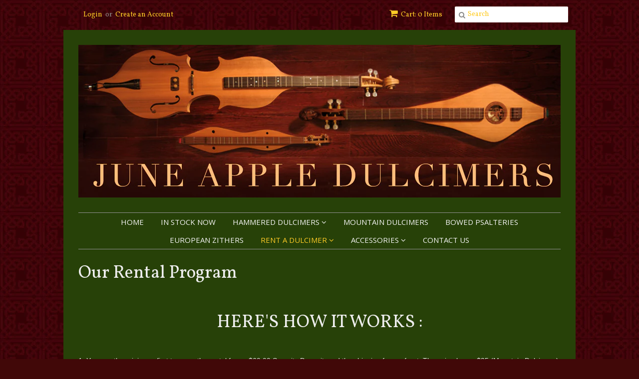

--- FILE ---
content_type: text/javascript
request_url: https://www.juneappledulcimers.com/cdn/shop/t/5/assets/ordergroove.js?v=39871885510737692841640027666
body_size: 13864
content:
(function(modules){var installedModules={};function __webpack_require__2(moduleId){if(installedModules[moduleId])return installedModules[moduleId].exports;var module2=installedModules[moduleId]={i:moduleId,l:!1,exports:{}};return modules[moduleId].call(module2.exports,module2,module2.exports,__webpack_require__2),module2.l=!0,module2.exports}return __webpack_require__2.m=modules,__webpack_require__2.c=installedModules,__webpack_require__2.d=function(exports2,name,getter){__webpack_require__2.o(exports2,name)||Object.defineProperty(exports2,name,{enumerable:!0,get:getter})},__webpack_require__2.r=function(exports2){typeof Symbol!="undefined"&&Symbol.toStringTag&&Object.defineProperty(exports2,Symbol.toStringTag,{value:"Module"}),Object.defineProperty(exports2,"__esModule",{value:!0})},__webpack_require__2.t=function(value,mode){if(mode&1&&(value=__webpack_require__2(value)),mode&8||mode&4&&typeof value=="object"&&value&&value.__esModule)return value;var ns=Object.create(null);if(__webpack_require__2.r(ns),Object.defineProperty(ns,"default",{enumerable:!0,value:value}),mode&2&&typeof value!="string")for(var key in value)__webpack_require__2.d(ns,key,function(key2){return value[key2]}.bind(null,key));return ns},__webpack_require__2.n=function(module2){var getter=module2&&module2.__esModule?function(){return module2.default}:function(){return module2};return __webpack_require__2.d(getter,"a",getter),getter},__webpack_require__2.o=function(object,property){return Object.prototype.hasOwnProperty.call(object,property)},__webpack_require__2.p="",__webpack_require__2(__webpack_require__2.s="./server/lib/theme-partials/js/index.js")})({"./node_modules/dialog-polyfill/dist/dialog-polyfill.esm.js":function(module,__webpack_exports__,__webpack_require__){"use strict";eval("__webpack_require__.r(__webpack_exports__);\n// nb. This is for IE10 and lower _only_.\nvar supportCustomEvent = window.CustomEvent;\nif (!supportCustomEvent || typeof supportCustomEvent === 'object') {\n  supportCustomEvent = function CustomEvent(event, x) {\n    x = x || {};\n    var ev = document.createEvent('CustomEvent');\n    ev.initCustomEvent(event, !!x.bubbles, !!x.cancelable, x.detail || null);\n    return ev;\n  };\n  supportCustomEvent.prototype = window.Event.prototype;\n}\n\n/**\n * @param {Element} el to check for stacking context\n * @return {boolean} whether this el or its parents creates a stacking context\n */\nfunction createsStackingContext(el) {\n  while (el && el !== document.body) {\n    var s = window.getComputedStyle(el);\n    var invalid = function(k, ok) {\n      return !(s[k] === undefined || s[k] === ok);\n    };\n    \n    if (s.opacity < 1 ||\n        invalid('zIndex', 'auto') ||\n        invalid('transform', 'none') ||\n        invalid('mixBlendMode', 'normal') ||\n        invalid('filter', 'none') ||\n        invalid('perspective', 'none') ||\n        s['isolation'] === 'isolate' ||\n        s.position === 'fixed' ||\n        s.webkitOverflowScrolling === 'touch') {\n      return true;\n    }\n    el = el.parentElement;\n  }\n  return false;\n}\n\n/**\n * Finds the nearest <dialog> from the passed element.\n *\n * @param {Element} el to search from\n * @return {HTMLDialogElement} dialog found\n */\nfunction findNearestDialog(el) {\n  while (el) {\n    if (el.localName === 'dialog') {\n      return /** @type {HTMLDialogElement} */ (el);\n    }\n    el = el.parentElement;\n  }\n  return null;\n}\n\n/**\n * Blur the specified element, as long as it's not the HTML body element.\n * This works around an IE9/10 bug - blurring the body causes Windows to\n * blur the whole application.\n *\n * @param {Element} el to blur\n */\nfunction safeBlur(el) {\n  if (el && el.blur && el !== document.body) {\n    el.blur();\n  }\n}\n\n/**\n * @param {!NodeList} nodeList to search\n * @param {Node} node to find\n * @return {boolean} whether node is inside nodeList\n */\nfunction inNodeList(nodeList, node) {\n  for (var i = 0; i < nodeList.length; ++i) {\n    if (nodeList[i] === node) {\n      return true;\n    }\n  }\n  return false;\n}\n\n/**\n * @param {HTMLFormElement} el to check\n * @return {boolean} whether this form has method=\"dialog\"\n */\nfunction isFormMethodDialog(el) {\n  if (!el || !el.hasAttribute('method')) {\n    return false;\n  }\n  return el.getAttribute('method').toLowerCase() === 'dialog';\n}\n\n/**\n * @param {!HTMLDialogElement} dialog to upgrade\n * @constructor\n */\nfunction dialogPolyfillInfo(dialog) {\n  this.dialog_ = dialog;\n  this.replacedStyleTop_ = false;\n  this.openAsModal_ = false;\n\n  // Set a11y role. Browsers that support dialog implicitly know this already.\n  if (!dialog.hasAttribute('role')) {\n    dialog.setAttribute('role', 'dialog');\n  }\n\n  dialog.show = this.show.bind(this);\n  dialog.showModal = this.showModal.bind(this);\n  dialog.close = this.close.bind(this);\n\n  if (!('returnValue' in dialog)) {\n    dialog.returnValue = '';\n  }\n\n  if ('MutationObserver' in window) {\n    var mo = new MutationObserver(this.maybeHideModal.bind(this));\n    mo.observe(dialog, {attributes: true, attributeFilter: ['open']});\n  } else {\n    // IE10 and below support. Note that DOMNodeRemoved etc fire _before_ removal. They also\n    // seem to fire even if the element was removed as part of a parent removal. Use the removed\n    // events to force downgrade (useful if removed/immediately added).\n    var removed = false;\n    var cb = function() {\n      removed ? this.downgradeModal() : this.maybeHideModal();\n      removed = false;\n    }.bind(this);\n    var timeout;\n    var delayModel = function(ev) {\n      if (ev.target !== dialog) { return; }  // not for a child element\n      var cand = 'DOMNodeRemoved';\n      removed |= (ev.type.substr(0, cand.length) === cand);\n      window.clearTimeout(timeout);\n      timeout = window.setTimeout(cb, 0);\n    };\n    ['DOMAttrModified', 'DOMNodeRemoved', 'DOMNodeRemovedFromDocument'].forEach(function(name) {\n      dialog.addEventListener(name, delayModel);\n    });\n  }\n  // Note that the DOM is observed inside DialogManager while any dialog\n  // is being displayed as a modal, to catch modal removal from the DOM.\n\n  Object.defineProperty(dialog, 'open', {\n    set: this.setOpen.bind(this),\n    get: dialog.hasAttribute.bind(dialog, 'open')\n  });\n\n  this.backdrop_ = document.createElement('div');\n  this.backdrop_.className = 'backdrop';\n  this.backdrop_.addEventListener('click', this.backdropClick_.bind(this));\n}\n\ndialogPolyfillInfo.prototype = {\n\n  get dialog() {\n    return this.dialog_;\n  },\n\n  /**\n   * Maybe remove this dialog from the modal top layer. This is called when\n   * a modal dialog may no longer be tenable, e.g., when the dialog is no\n   * longer open or is no longer part of the DOM.\n   */\n  maybeHideModal: function() {\n    if (this.dialog_.hasAttribute('open') && document.body.contains(this.dialog_)) { return; }\n    this.downgradeModal();\n  },\n\n  /**\n   * Remove this dialog from the modal top layer, leaving it as a non-modal.\n   */\n  downgradeModal: function() {\n    if (!this.openAsModal_) { return; }\n    this.openAsModal_ = false;\n    this.dialog_.style.zIndex = '';\n\n    // This won't match the native <dialog> exactly because if the user set top on a centered\n    // polyfill dialog, that top gets thrown away when the dialog is closed. Not sure it's\n    // possible to polyfill this perfectly.\n    if (this.replacedStyleTop_) {\n      this.dialog_.style.top = '';\n      this.replacedStyleTop_ = false;\n    }\n\n    // Clear the backdrop and remove from the manager.\n    this.backdrop_.parentNode && this.backdrop_.parentNode.removeChild(this.backdrop_);\n    dialogPolyfill.dm.removeDialog(this);\n  },\n\n  /**\n   * @param {boolean} value whether to open or close this dialog\n   */\n  setOpen: function(value) {\n    if (value) {\n      this.dialog_.hasAttribute('open') || this.dialog_.setAttribute('open', '');\n    } else {\n      this.dialog_.removeAttribute('open');\n      this.maybeHideModal();  // nb. redundant with MutationObserver\n    }\n  },\n\n  /**\n   * Handles clicks on the fake .backdrop element, redirecting them as if\n   * they were on the dialog itself.\n   *\n   * @param {!Event} e to redirect\n   */\n  backdropClick_: function(e) {\n    if (!this.dialog_.hasAttribute('tabindex')) {\n      // Clicking on the backdrop should move the implicit cursor, even if dialog cannot be\n      // focused. Create a fake thing to focus on. If the backdrop was _before_ the dialog, this\n      // would not be needed - clicks would move the implicit cursor there.\n      var fake = document.createElement('div');\n      this.dialog_.insertBefore(fake, this.dialog_.firstChild);\n      fake.tabIndex = -1;\n      fake.focus();\n      this.dialog_.removeChild(fake);\n    } else {\n      this.dialog_.focus();\n    }\n\n    var redirectedEvent = document.createEvent('MouseEvents');\n    redirectedEvent.initMouseEvent(e.type, e.bubbles, e.cancelable, window,\n        e.detail, e.screenX, e.screenY, e.clientX, e.clientY, e.ctrlKey,\n        e.altKey, e.shiftKey, e.metaKey, e.button, e.relatedTarget);\n    this.dialog_.dispatchEvent(redirectedEvent);\n    e.stopPropagation();\n  },\n\n  /**\n   * Focuses on the first focusable element within the dialog. This will always blur the current\n   * focus, even if nothing within the dialog is found.\n   */\n  focus_: function() {\n    // Find element with `autofocus` attribute, or fall back to the first form/tabindex control.\n    var target = this.dialog_.querySelector('[autofocus]:not([disabled])');\n    if (!target && this.dialog_.tabIndex >= 0) {\n      target = this.dialog_;\n    }\n    if (!target) {\n      // Note that this is 'any focusable area'. This list is probably not exhaustive, but the\n      // alternative involves stepping through and trying to focus everything.\n      var opts = ['button', 'input', 'keygen', 'select', 'textarea'];\n      var query = opts.map(function(el) {\n        return el + ':not([disabled])';\n      });\n      // TODO(samthor): tabindex values that are not numeric are not focusable.\n      query.push('[tabindex]:not([disabled]):not([tabindex=\"\"])');  // tabindex != \"\", not disabled\n      target = this.dialog_.querySelector(query.join(', '));\n    }\n    safeBlur(document.activeElement);\n    target && target.focus();\n  },\n\n  /**\n   * Sets the zIndex for the backdrop and dialog.\n   *\n   * @param {number} dialogZ\n   * @param {number} backdropZ\n   */\n  updateZIndex: function(dialogZ, backdropZ) {\n    if (dialogZ < backdropZ) {\n      throw new Error('dialogZ should never be < backdropZ');\n    }\n    this.dialog_.style.zIndex = dialogZ;\n    this.backdrop_.style.zIndex = backdropZ;\n  },\n\n  /**\n   * Shows the dialog. If the dialog is already open, this does nothing.\n   */\n  show: function() {\n    if (!this.dialog_.open) {\n      this.setOpen(true);\n      this.focus_();\n    }\n  },\n\n  /**\n   * Show this dialog modally.\n   */\n  showModal: function() {\n    if (this.dialog_.hasAttribute('open')) {\n      throw new Error('Failed to execute \\'showModal\\' on dialog: The element is already open, and therefore cannot be opened modally.');\n    }\n    if (!document.body.contains(this.dialog_)) {\n      throw new Error('Failed to execute \\'showModal\\' on dialog: The element is not in a Document.');\n    }\n    if (!dialogPolyfill.dm.pushDialog(this)) {\n      throw new Error('Failed to execute \\'showModal\\' on dialog: There are too many open modal dialogs.');\n    }\n\n    if (createsStackingContext(this.dialog_.parentElement)) {\n      console.warn('A dialog is being shown inside a stacking context. ' +\n          'This may cause it to be unusable. For more information, see this link: ' +\n          'https://github.com/GoogleChrome/dialog-polyfill/#stacking-context');\n    }\n\n    this.setOpen(true);\n    this.openAsModal_ = true;\n\n    // Optionally center vertically, relative to the current viewport.\n    if (dialogPolyfill.needsCentering(this.dialog_)) {\n      dialogPolyfill.reposition(this.dialog_);\n      this.replacedStyleTop_ = true;\n    } else {\n      this.replacedStyleTop_ = false;\n    }\n\n    // Insert backdrop.\n    this.dialog_.parentNode.insertBefore(this.backdrop_, this.dialog_.nextSibling);\n\n    // Focus on whatever inside the dialog.\n    this.focus_();\n  },\n\n  /**\n   * Closes this HTMLDialogElement. This is optional vs clearing the open\n   * attribute, however this fires a 'close' event.\n   *\n   * @param {string=} opt_returnValue to use as the returnValue\n   */\n  close: function(opt_returnValue) {\n    if (!this.dialog_.hasAttribute('open')) {\n      throw new Error('Failed to execute \\'close\\' on dialog: The element does not have an \\'open\\' attribute, and therefore cannot be closed.');\n    }\n    this.setOpen(false);\n\n    // Leave returnValue untouched in case it was set directly on the element\n    if (opt_returnValue !== undefined) {\n      this.dialog_.returnValue = opt_returnValue;\n    }\n\n    // Triggering \"close\" event for any attached listeners on the <dialog>.\n    var closeEvent = new supportCustomEvent('close', {\n      bubbles: false,\n      cancelable: false\n    });\n    this.dialog_.dispatchEvent(closeEvent);\n  }\n\n};\n\nvar dialogPolyfill = {};\n\ndialogPolyfill.reposition = function(element) {\n  var scrollTop = document.body.scrollTop || document.documentElement.scrollTop;\n  var topValue = scrollTop + (window.innerHeight - element.offsetHeight) / 2;\n  element.style.top = Math.max(scrollTop, topValue) + 'px';\n};\n\ndialogPolyfill.isInlinePositionSetByStylesheet = function(element) {\n  for (var i = 0; i < document.styleSheets.length; ++i) {\n    var styleSheet = document.styleSheets[i];\n    var cssRules = null;\n    // Some browsers throw on cssRules.\n    try {\n      cssRules = styleSheet.cssRules;\n    } catch (e) {}\n    if (!cssRules) { continue; }\n    for (var j = 0; j < cssRules.length; ++j) {\n      var rule = cssRules[j];\n      var selectedNodes = null;\n      // Ignore errors on invalid selector texts.\n      try {\n        selectedNodes = document.querySelectorAll(rule.selectorText);\n      } catch(e) {}\n      if (!selectedNodes || !inNodeList(selectedNodes, element)) {\n        continue;\n      }\n      var cssTop = rule.style.getPropertyValue('top');\n      var cssBottom = rule.style.getPropertyValue('bottom');\n      if ((cssTop && cssTop !== 'auto') || (cssBottom && cssBottom !== 'auto')) {\n        return true;\n      }\n    }\n  }\n  return false;\n};\n\ndialogPolyfill.needsCentering = function(dialog) {\n  var computedStyle = window.getComputedStyle(dialog);\n  if (computedStyle.position !== 'absolute') {\n    return false;\n  }\n\n  // We must determine whether the top/bottom specified value is non-auto.  In\n  // WebKit/Blink, checking computedStyle.top == 'auto' is sufficient, but\n  // Firefox returns the used value. So we do this crazy thing instead: check\n  // the inline style and then go through CSS rules.\n  if ((dialog.style.top !== 'auto' && dialog.style.top !== '') ||\n      (dialog.style.bottom !== 'auto' && dialog.style.bottom !== '')) {\n    return false;\n  }\n  return !dialogPolyfill.isInlinePositionSetByStylesheet(dialog);\n};\n\n/**\n * @param {!Element} element to force upgrade\n */\ndialogPolyfill.forceRegisterDialog = function(element) {\n  if (window.HTMLDialogElement || element.showModal) {\n    console.warn('This browser already supports <dialog>, the polyfill ' +\n        'may not work correctly', element);\n  }\n  if (element.localName !== 'dialog') {\n    throw new Error('Failed to register dialog: The element is not a dialog.');\n  }\n  new dialogPolyfillInfo(/** @type {!HTMLDialogElement} */ (element));\n};\n\n/**\n * @param {!Element} element to upgrade, if necessary\n */\ndialogPolyfill.registerDialog = function(element) {\n  if (!element.showModal) {\n    dialogPolyfill.forceRegisterDialog(element);\n  }\n};\n\n/**\n * @constructor\n */\ndialogPolyfill.DialogManager = function() {\n  /** @type {!Array<!dialogPolyfillInfo>} */\n  this.pendingDialogStack = [];\n\n  var checkDOM = this.checkDOM_.bind(this);\n\n  // The overlay is used to simulate how a modal dialog blocks the document.\n  // The blocking dialog is positioned on top of the overlay, and the rest of\n  // the dialogs on the pending dialog stack are positioned below it. In the\n  // actual implementation, the modal dialog stacking is controlled by the\n  // top layer, where z-index has no effect.\n  this.overlay = document.createElement('div');\n  this.overlay.className = '_dialog_overlay';\n  this.overlay.addEventListener('click', function(e) {\n    this.forwardTab_ = undefined;\n    e.stopPropagation();\n    checkDOM([]);  // sanity-check DOM\n  }.bind(this));\n\n  this.handleKey_ = this.handleKey_.bind(this);\n  this.handleFocus_ = this.handleFocus_.bind(this);\n\n  this.zIndexLow_ = 100000;\n  this.zIndexHigh_ = 100000 + 150;\n\n  this.forwardTab_ = undefined;\n\n  if ('MutationObserver' in window) {\n    this.mo_ = new MutationObserver(function(records) {\n      var removed = [];\n      records.forEach(function(rec) {\n        for (var i = 0, c; c = rec.removedNodes[i]; ++i) {\n          if (!(c instanceof Element)) {\n            continue;\n          } else if (c.localName === 'dialog') {\n            removed.push(c);\n          }\n          removed = removed.concat(c.querySelectorAll('dialog'));\n        }\n      });\n      removed.length && checkDOM(removed);\n    });\n  }\n};\n\n/**\n * Called on the first modal dialog being shown. Adds the overlay and related\n * handlers.\n */\ndialogPolyfill.DialogManager.prototype.blockDocument = function() {\n  document.documentElement.addEventListener('focus', this.handleFocus_, true);\n  document.addEventListener('keydown', this.handleKey_);\n  this.mo_ && this.mo_.observe(document, {childList: true, subtree: true});\n};\n\n/**\n * Called on the first modal dialog being removed, i.e., when no more modal\n * dialogs are visible.\n */\ndialogPolyfill.DialogManager.prototype.unblockDocument = function() {\n  document.documentElement.removeEventListener('focus', this.handleFocus_, true);\n  document.removeEventListener('keydown', this.handleKey_);\n  this.mo_ && this.mo_.disconnect();\n};\n\n/**\n * Updates the stacking of all known dialogs.\n */\ndialogPolyfill.DialogManager.prototype.updateStacking = function() {\n  var zIndex = this.zIndexHigh_;\n\n  for (var i = 0, dpi; dpi = this.pendingDialogStack[i]; ++i) {\n    dpi.updateZIndex(--zIndex, --zIndex);\n    if (i === 0) {\n      this.overlay.style.zIndex = --zIndex;\n    }\n  }\n\n  // Make the overlay a sibling of the dialog itself.\n  var last = this.pendingDialogStack[0];\n  if (last) {\n    var p = last.dialog.parentNode || document.body;\n    p.appendChild(this.overlay);\n  } else if (this.overlay.parentNode) {\n    this.overlay.parentNode.removeChild(this.overlay);\n  }\n};\n\n/**\n * @param {Element} candidate to check if contained or is the top-most modal dialog\n * @return {boolean} whether candidate is contained in top dialog\n */\ndialogPolyfill.DialogManager.prototype.containedByTopDialog_ = function(candidate) {\n  while (candidate = findNearestDialog(candidate)) {\n    for (var i = 0, dpi; dpi = this.pendingDialogStack[i]; ++i) {\n      if (dpi.dialog === candidate) {\n        return i === 0;  // only valid if top-most\n      }\n    }\n    candidate = candidate.parentElement;\n  }\n  return false;\n};\n\ndialogPolyfill.DialogManager.prototype.handleFocus_ = function(event) {\n  if (this.containedByTopDialog_(event.target)) { return; }\n\n  if (document.activeElement === document.documentElement) { return; }\n\n  event.preventDefault();\n  event.stopPropagation();\n  safeBlur(/** @type {Element} */ (event.target));\n\n  if (this.forwardTab_ === undefined) { return; }  // move focus only from a tab key\n\n  var dpi = this.pendingDialogStack[0];\n  var dialog = dpi.dialog;\n  var position = dialog.compareDocumentPosition(event.target);\n  if (position & Node.DOCUMENT_POSITION_PRECEDING) {\n    if (this.forwardTab_) {\n      // forward\n      dpi.focus_();\n    } else if (event.target !== document.documentElement) {\n      // backwards if we're not already focused on <html>\n      document.documentElement.focus();\n    }\n  }\n\n  return false;\n};\n\ndialogPolyfill.DialogManager.prototype.handleKey_ = function(event) {\n  this.forwardTab_ = undefined;\n  if (event.keyCode === 27) {\n    event.preventDefault();\n    event.stopPropagation();\n    var cancelEvent = new supportCustomEvent('cancel', {\n      bubbles: false,\n      cancelable: true\n    });\n    var dpi = this.pendingDialogStack[0];\n    if (dpi && dpi.dialog.dispatchEvent(cancelEvent)) {\n      dpi.dialog.close();\n    }\n  } else if (event.keyCode === 9) {\n    this.forwardTab_ = !event.shiftKey;\n  }\n};\n\n/**\n * Finds and downgrades any known modal dialogs that are no longer displayed. Dialogs that are\n * removed and immediately readded don't stay modal, they become normal.\n *\n * @param {!Array<!HTMLDialogElement>} removed that have definitely been removed\n */\ndialogPolyfill.DialogManager.prototype.checkDOM_ = function(removed) {\n  // This operates on a clone because it may cause it to change. Each change also calls\n  // updateStacking, which only actually needs to happen once. But who removes many modal dialogs\n  // at a time?!\n  var clone = this.pendingDialogStack.slice();\n  clone.forEach(function(dpi) {\n    if (removed.indexOf(dpi.dialog) !== -1) {\n      dpi.downgradeModal();\n    } else {\n      dpi.maybeHideModal();\n    }\n  });\n};\n\n/**\n * @param {!dialogPolyfillInfo} dpi\n * @return {boolean} whether the dialog was allowed\n */\ndialogPolyfill.DialogManager.prototype.pushDialog = function(dpi) {\n  var allowed = (this.zIndexHigh_ - this.zIndexLow_) / 2 - 1;\n  if (this.pendingDialogStack.length >= allowed) {\n    return false;\n  }\n  if (this.pendingDialogStack.unshift(dpi) === 1) {\n    this.blockDocument();\n  }\n  this.updateStacking();\n  return true;\n};\n\n/**\n * @param {!dialogPolyfillInfo} dpi\n */\ndialogPolyfill.DialogManager.prototype.removeDialog = function(dpi) {\n  var index = this.pendingDialogStack.indexOf(dpi);\n  if (index === -1) { return; }\n\n  this.pendingDialogStack.splice(index, 1);\n  if (this.pendingDialogStack.length === 0) {\n    this.unblockDocument();\n  }\n  this.updateStacking();\n};\n\ndialogPolyfill.dm = new dialogPolyfill.DialogManager();\ndialogPolyfill.formSubmitter = null;\ndialogPolyfill.useValue = null;\n\n/**\n * Installs global handlers, such as click listers and native method overrides. These are needed\n * even if a no dialog is registered, as they deal with <form method=\"dialog\">.\n */\nif (window.HTMLDialogElement === undefined) {\n\n  /**\n   * If HTMLFormElement translates method=\"DIALOG\" into 'get', then replace the descriptor with\n   * one that returns the correct value.\n   */\n  var testForm = document.createElement('form');\n  testForm.setAttribute('method', 'dialog');\n  if (testForm.method !== 'dialog') {\n    var methodDescriptor = Object.getOwnPropertyDescriptor(HTMLFormElement.prototype, 'method');\n    if (methodDescriptor) {\n      // nb. Some older iOS and older PhantomJS fail to return the descriptor. Don't do anything\n      // and don't bother to update the element.\n      var realGet = methodDescriptor.get;\n      methodDescriptor.get = function() {\n        if (isFormMethodDialog(this)) {\n          return 'dialog';\n        }\n        return realGet.call(this);\n      };\n      var realSet = methodDescriptor.set;\n      methodDescriptor.set = function(v) {\n        if (typeof v === 'string' && v.toLowerCase() === 'dialog') {\n          return this.setAttribute('method', v);\n        }\n        return realSet.call(this, v);\n      };\n      Object.defineProperty(HTMLFormElement.prototype, 'method', methodDescriptor);\n    }\n  }\n\n  /**\n   * Global 'click' handler, to capture the <input type=\"submit\"> or <button> element which has\n   * submitted a <form method=\"dialog\">. Needed as Safari and others don't report this inside\n   * document.activeElement.\n   */\n  document.addEventListener('click', function(ev) {\n    dialogPolyfill.formSubmitter = null;\n    dialogPolyfill.useValue = null;\n    if (ev.defaultPrevented) { return; }  // e.g. a submit which prevents default submission\n\n    var target = /** @type {Element} */ (ev.target);\n    if (!target || !isFormMethodDialog(target.form)) { return; }\n\n    var valid = (target.type === 'submit' && ['button', 'input'].indexOf(target.localName) > -1);\n    if (!valid) {\n      if (!(target.localName === 'input' && target.type === 'image')) { return; }\n      // this is a <input type=\"image\">, which can submit forms\n      dialogPolyfill.useValue = ev.offsetX + ',' + ev.offsetY;\n    }\n\n    var dialog = findNearestDialog(target);\n    if (!dialog) { return; }\n\n    dialogPolyfill.formSubmitter = target;\n\n  }, false);\n\n  /**\n   * Replace the native HTMLFormElement.submit() method, as it won't fire the\n   * submit event and give us a chance to respond.\n   */\n  var nativeFormSubmit = HTMLFormElement.prototype.submit;\n  var replacementFormSubmit = function () {\n    if (!isFormMethodDialog(this)) {\n      return nativeFormSubmit.call(this);\n    }\n    var dialog = findNearestDialog(this);\n    dialog && dialog.close();\n  };\n  HTMLFormElement.prototype.submit = replacementFormSubmit;\n\n  /**\n   * Global form 'dialog' method handler. Closes a dialog correctly on submit\n   * and possibly sets its return value.\n   */\n  document.addEventListener('submit', function(ev) {\n    var form = /** @type {HTMLFormElement} */ (ev.target);\n    if (!isFormMethodDialog(form)) { return; }\n    ev.preventDefault();\n\n    var dialog = findNearestDialog(form);\n    if (!dialog) { return; }\n\n    // Forms can only be submitted via .submit() or a click (?), but anyway: sanity-check that\n    // the submitter is correct before using its value as .returnValue.\n    var s = dialogPolyfill.formSubmitter;\n    if (s && s.form === form) {\n      dialog.close(dialogPolyfill.useValue || s.value);\n    } else {\n      dialog.close();\n    }\n    dialogPolyfill.formSubmitter = null;\n\n  }, true);\n}\n\n/* harmony default export */ __webpack_exports__[\"default\"] = (dialogPolyfill);\n\n\n//# sourceURL=webpack:///./node_modules/dialog-polyfill/dist/dialog-polyfill.esm.js?")},"./node_modules/process/browser.js":function(module,exports){eval("// shim for using process in browser\nvar process = module.exports = {};\n\n// cached from whatever global is present so that test runners that stub it\n// don't break things.  But we need to wrap it in a try catch in case it is\n// wrapped in strict mode code which doesn't define any globals.  It's inside a\n// function because try/catches deoptimize in certain engines.\n\nvar cachedSetTimeout;\nvar cachedClearTimeout;\n\nfunction defaultSetTimout() {\n    throw new Error('setTimeout has not been defined');\n}\nfunction defaultClearTimeout () {\n    throw new Error('clearTimeout has not been defined');\n}\n(function () {\n    try {\n        if (typeof setTimeout === 'function') {\n            cachedSetTimeout = setTimeout;\n        } else {\n            cachedSetTimeout = defaultSetTimout;\n        }\n    } catch (e) {\n        cachedSetTimeout = defaultSetTimout;\n    }\n    try {\n        if (typeof clearTimeout === 'function') {\n            cachedClearTimeout = clearTimeout;\n        } else {\n            cachedClearTimeout = defaultClearTimeout;\n        }\n    } catch (e) {\n        cachedClearTimeout = defaultClearTimeout;\n    }\n} ())\nfunction runTimeout(fun) {\n    if (cachedSetTimeout === setTimeout) {\n        //normal enviroments in sane situations\n        return setTimeout(fun, 0);\n    }\n    // if setTimeout wasn't available but was latter defined\n    if ((cachedSetTimeout === defaultSetTimout || !cachedSetTimeout) && setTimeout) {\n        cachedSetTimeout = setTimeout;\n        return setTimeout(fun, 0);\n    }\n    try {\n        // when when somebody has screwed with setTimeout but no I.E. maddness\n        return cachedSetTimeout(fun, 0);\n    } catch(e){\n        try {\n            // When we are in I.E. but the script has been evaled so I.E. doesn't trust the global object when called normally\n            return cachedSetTimeout.call(null, fun, 0);\n        } catch(e){\n            // same as above but when it's a version of I.E. that must have the global object for 'this', hopfully our context correct otherwise it will throw a global error\n            return cachedSetTimeout.call(this, fun, 0);\n        }\n    }\n\n\n}\nfunction runClearTimeout(marker) {\n    if (cachedClearTimeout === clearTimeout) {\n        //normal enviroments in sane situations\n        return clearTimeout(marker);\n    }\n    // if clearTimeout wasn't available but was latter defined\n    if ((cachedClearTimeout === defaultClearTimeout || !cachedClearTimeout) && clearTimeout) {\n        cachedClearTimeout = clearTimeout;\n        return clearTimeout(marker);\n    }\n    try {\n        // when when somebody has screwed with setTimeout but no I.E. maddness\n        return cachedClearTimeout(marker);\n    } catch (e){\n        try {\n            // When we are in I.E. but the script has been evaled so I.E. doesn't  trust the global object when called normally\n            return cachedClearTimeout.call(null, marker);\n        } catch (e){\n            // same as above but when it's a version of I.E. that must have the global object for 'this', hopfully our context correct otherwise it will throw a global error.\n            // Some versions of I.E. have different rules for clearTimeout vs setTimeout\n            return cachedClearTimeout.call(this, marker);\n        }\n    }\n\n\n\n}\nvar queue = [];\nvar draining = false;\nvar currentQueue;\nvar queueIndex = -1;\n\nfunction cleanUpNextTick() {\n    if (!draining || !currentQueue) {\n        return;\n    }\n    draining = false;\n    if (currentQueue.length) {\n        queue = currentQueue.concat(queue);\n    } else {\n        queueIndex = -1;\n    }\n    if (queue.length) {\n        drainQueue();\n    }\n}\n\nfunction drainQueue() {\n    if (draining) {\n        return;\n    }\n    var timeout = runTimeout(cleanUpNextTick);\n    draining = true;\n\n    var len = queue.length;\n    while(len) {\n        currentQueue = queue;\n        queue = [];\n        while (++queueIndex < len) {\n            if (currentQueue) {\n                currentQueue[queueIndex].run();\n            }\n        }\n        queueIndex = -1;\n        len = queue.length;\n    }\n    currentQueue = null;\n    draining = false;\n    runClearTimeout(timeout);\n}\n\nprocess.nextTick = function (fun) {\n    var args = new Array(arguments.length - 1);\n    if (arguments.length > 1) {\n        for (var i = 1; i < arguments.length; i++) {\n            args[i - 1] = arguments[i];\n        }\n    }\n    queue.push(new Item(fun, args));\n    if (queue.length === 1 && !draining) {\n        runTimeout(drainQueue);\n    }\n};\n\n// v8 likes predictible objects\nfunction Item(fun, array) {\n    this.fun = fun;\n    this.array = array;\n}\nItem.prototype.run = function () {\n    this.fun.apply(null, this.array);\n};\nprocess.title = 'browser';\nprocess.browser = true;\nprocess.env = {};\nprocess.argv = [];\nprocess.version = ''; // empty string to avoid regexp issues\nprocess.versions = {};\n\nfunction noop() {}\n\nprocess.on = noop;\nprocess.addListener = noop;\nprocess.once = noop;\nprocess.off = noop;\nprocess.removeListener = noop;\nprocess.removeAllListeners = noop;\nprocess.emit = noop;\nprocess.prependListener = noop;\nprocess.prependOnceListener = noop;\n\nprocess.listeners = function (name) { return [] }\n\nprocess.binding = function (name) {\n    throw new Error('process.binding is not supported');\n};\n\nprocess.cwd = function () { return '/' };\nprocess.chdir = function (dir) {\n    throw new Error('process.chdir is not supported');\n};\nprocess.umask = function() { return 0; };\n\n\n//# sourceURL=webpack:///./node_modules/process/browser.js?")},"./server/lib/theme-partials/js/helpers/cartUpdates.js":function(module,__webpack_exports__,__webpack_require__){"use strict";eval('__webpack_require__.r(__webpack_exports__);\n/* harmony export (binding) */ __webpack_require__.d(__webpack_exports__, "default", function() { return handleCartUpdates; });\n/* harmony export (binding) */ __webpack_require__.d(__webpack_exports__, "getCartContent", function() { return getCartContent; });\n/* harmony export (binding) */ __webpack_require__.d(__webpack_exports__, "cartApi", function() { return cartApi; });\n/* harmony import */ var _utils_logging__WEBPACK_IMPORTED_MODULE_0__ = __webpack_require__(/*! ../../../../../utils/logging */ "./utils/logging.js");\n\nconst apiUrl = "/cart.json";\nfunction handleCartUpdates() {\n  window.addEventListener("load", () => {\n    const cartForms = document.querySelectorAll(\'form[action="/cart"]\');\n\n    if (!cartForms.length) {\n      // No cart forms so we don\'t need a cart observer\n      return;\n    }\n\n    cartForms.forEach(cartForm => {\n      const cartFormWrapper = cartForm.parentNode; // Start observing the cart form for mutations\n\n      const mutationObserver = new MutationObserver(handleCartChange);\n      mutationObserver.observe(cartFormWrapper, {\n        childList: true\n      });\n    });\n  });\n  setupCartUpdate();\n  return;\n}\n\nconst isCartUrl = url => {\n  const urlChunks = url.split("/");\n  let hasCartChunk = false;\n  urlChunks.forEach(chunk => {\n    if (chunk === "cart") {\n      hasCartChunk = true;\n    }\n  });\n  return hasCartChunk;\n};\n\nconst setupCartUpdate = () => {\n  window.OG.addOptinChangedCallback(async offer => {\n    const reloadCart = isCartUrl(window.location.pathname);\n    const offerElement = document.querySelector(`og-offer[product="${offer.productId}"]`);\n    const lineNumber = offerElement && offerElement.getAttribute("data-line-id");\n    const lineQuantity = offerElement && offerElement.getAttribute("data-line-qty");\n\n    if (!lineNumber) {\n      return;\n    } // Let\'s get the current cart in order to prevent overriding line item properties\n\n\n    const currentLineProperties = await getCurrentLineProperties(lineNumber);\n    cartApi({\n      url: "/cart/change.js",\n      method: "POST",\n      body: {\n        id: lineNumber,\n        quantity: lineQuantity,\n        properties: { ...currentLineProperties,\n          og_subscription: `${offer.optedIn}`\n        }\n      },\n      reload: reloadCart\n    });\n  });\n};\n\nfunction handleCartChange(mutationsList, observer) {\n  const cartNodeName = "FORM";\n  const cartAction = "/cart";\n  const mutationsLength = mutationsList.length;\n  let x = 0;\n\n  for (x, mutationsLength; x < mutationsLength; x++) {\n    if (mutationsList[x].type === "childList") {\n      const addedNode = mutationsList[x].addedNodes[0];\n      const removedNode = mutationsList[x].removedNodes[0];\n\n      if (addedNode.nodeName == cartNodeName && addedNode.action.endsWith(cartAction) && removedNode.nodeName == cartNodeName && removedNode.action.endsWith(cartAction)) {\n        // cart updated, let\'s update og_settings\n        cartApi({\n          reload: false\n        });\n      }\n    }\n  }\n}\n\nconst updateOGSettings = ({\n  cartJson,\n  reload = true\n}) => {\n  if (cartJson.items) {\n    const products = cartJson.items.map(item => {\n      const unit_price = item.final_price / 100;\n      const total_price = item.final_line_price / 100;\n      return {\n        id: item.id,\n        quantity: item.quantity,\n        unit_price,\n        total_price\n      };\n    });\n    window.order_line_items = products.map(product => `${product.id}`);\n\n    if (reload) {\n      document.location.reload();\n    }\n  }\n}; // Helper function to retrieve the current line item properties for a particular line number\n\n\nconst getCurrentLineProperties = async lineNumber => {\n  const cartBody = await getCartContent();\n  if (!cartBody || !lineNumber) return {}; // make a quick exit. \uD83C\uDFC3\u200D\u2642\uFE0F\uD83D\uDCA8\n\n  const lineItem = cartBody.items.length && cartBody.items.find(item => item.key == lineNumber);\n  return lineItem && lineItem.properties || {};\n}; // Helper function to return the cart contents\n\n\nconst getCartContent = async () => {\n  try {\n    const cartResponse = await fetch(apiUrl);\n\n    if (cartResponse.status !== 200) {\n      throw new Error(`Failed to get request, Shopify returned ${cartResponse.status} ${cartResponse.statusText}`);\n    }\n\n    return cartResponse.json();\n  } catch (err) {\n    /* uh oh, we have error. */\n    Object(_utils_logging__WEBPACK_IMPORTED_MODULE_0__["default"])({\n      domain: "unknown",\n      logPrefix: "cartApi",\n      error: err\n    });\n    return;\n  }\n};\nconst cartApi = ({\n  url,\n  method,\n  body,\n  reload = true\n}) => {\n  fetch(url || apiUrl, {\n    credentials: "same-origin",\n    headers: {\n      "Content-Type": "application/json",\n      "X-Requested-With": "xmlhttprequest"\n      /* XMLHttpRequest is ok too, it\'s case insensitive */\n\n    },\n    method: method || "GET",\n    body: body ? JSON.stringify(body) : null\n  }).then(response => {\n    return response.json();\n  }).then(cartJson => {\n    updateOGSettings({\n      cartJson,\n      reload\n    });\n  }).catch(err => {\n    /* uh oh, we have error. */\n    Object(_utils_logging__WEBPACK_IMPORTED_MODULE_0__["default"])({\n      domain: "unknown",\n      logPrefix: "cartApi",\n      error: err\n    });\n    return;\n  });\n};\n\n//# sourceURL=webpack:///./server/lib/theme-partials/js/helpers/cartUpdates.js?')},"./server/lib/theme-partials/js/helpers/cookies.js":function(module,__webpack_exports__,__webpack_require__){"use strict";eval('__webpack_require__.r(__webpack_exports__);\n/* harmony export (binding) */ __webpack_require__.d(__webpack_exports__, "getCookieValue", function() { return getCookieValue; });\n/* harmony export (binding) */ __webpack_require__.d(__webpack_exports__, "clearCookie", function() { return clearCookie; });\n/* harmony export (binding) */ __webpack_require__.d(__webpack_exports__, "makeOGAuthRequest", function() { return makeOGAuthRequest; });\n/* harmony export (binding) */ __webpack_require__.d(__webpack_exports__, "setOGAuthCookieSafe", function() { return setOGAuthCookieSafe; });\n/* harmony export (binding) */ __webpack_require__.d(__webpack_exports__, "setOGAuthCookieUnSafe", function() { return setOGAuthCookieUnSafe; });\n/*\n  Helper function to get the value of a cookie by id\n*/\nconst getCookieValue = cookieId => {\n  const cookie = document.cookie.match(`(^|;) ?${cookieId}=([^;]*)(;|$)`);\n  return cookie ? cookie[2] : null;\n};\n/*\n  Helper function to clear a cookie by id.\n  Setting a past date on a cookie makes it invalid\n*/\n\nconst clearCookie = cookieId => {\n  // clear existing OG auth cookie\n  document.cookie = `${cookieId}=; expires=Thu, 01 Jan 1970 00:00:01 GMT;`;\n};\nconst makeOGAuthRequest = async customer => {\n  let auth = {};\n\n  try {\n    const response = await fetch(`/apps/subscriptions/auth/?customer=${customer.id}&customer_signature=${customer.signature}&customer_timestamp=${customer.timestamp}`, {\n      credentials: "same-origin",\n      headers: {\n        "Content-Type": "application/json",\n        "X-Requested-With": "xmlhttprequest"\n        /* XMLHttpRequest is ok too, it\'s case insensitive */\n\n      },\n      method: "GET"\n    });\n    const data = await response.text();\n    const anchorPrefix = "og_auth_";\n    const beginAnchor = `${anchorPrefix}begin`;\n    const endAnchor = `${anchorPrefix}end`;\n    const beginningIndex = data.lastIndexOf(beginAnchor);\n\n    if (beginningIndex < 0) {\n      throw "Invalid response from OG auth endpoint";\n    }\n\n    auth = JSON.parse(data.substring(beginningIndex + beginAnchor.length, data.lastIndexOf(endAnchor)));\n  } catch (err) {\n    console.error(err);\n  }\n\n  return auth;\n};\nconst setOGAuthCookieSafe = async customer => {\n  const ogAuthCookie = getCookieValue("og_auth"); // The cookie hasn\'t expired yet so we don\'t need to refresh the auth\n\n  if (ogAuthCookie) {\n    return;\n  }\n\n  const {\n    customerId,\n    timestamp,\n    signature\n  } = await makeOGAuthRequest(customer);\n\n  if (!customerId) {\n    return;\n  } // set expiration to now + 2hrs\n\n\n  const ogToday = new Date();\n  const binarySignature = btoa(signature);\n  ogToday.setTime(ogToday.getTime() + 2 * 60 * 60 * 1000);\n  document.cookie = `og_auth=${customerId}|${timestamp}|${binarySignature};expires=${ogToday.toUTCString()};secure;path=/`;\n};\nconst setOGAuthCookieUnSafe = customer => {\n  const signature = customer.signature;\n  const ogToday = new Date();\n  const binarySignature = btoa(signature); // set expiration to now + 2hrs\n\n  ogToday.setTime(ogToday.getTime() + 2 * 60 * 60 * 1000);\n  document.cookie = `og_auth=${customer.id}|${customer.timestamp}|${binarySignature};expires=${ogToday.toUTCString()};secure;path=/`;\n};\n\n//# sourceURL=webpack:///./server/lib/theme-partials/js/helpers/cookies.js?')},"./server/lib/theme-partials/js/helpers/guestCheckout.js":function(module,__webpack_exports__,__webpack_require__){"use strict";eval('__webpack_require__.r(__webpack_exports__);\n/* harmony import */ var dialog_polyfill__WEBPACK_IMPORTED_MODULE_0__ = __webpack_require__(/*! dialog-polyfill */ "./node_modules/dialog-polyfill/dist/dialog-polyfill.esm.js");\n/* harmony import */ var _storage__WEBPACK_IMPORTED_MODULE_1__ = __webpack_require__(/*! ./storage */ "./server/lib/theme-partials/js/helpers/storage.js");\n\n\n\nconst subscriptionCheckoutModal = (event, customer) => {\n  if (customer || !Object(_storage__WEBPACK_IMPORTED_MODULE_1__["getAutoshipValue"])()) {\n    // Only show for guests with 1 or more subscriptions in cart\n    return true;\n  }\n\n  event.preventDefault(); // this is a subscription order. block guest checkout\n\n  const checkoutModal = document.getElementById("ordergrooveCheckoutModal");\n\n  if (checkoutModal) {\n    const cartDrawer = document.getElementById("sidebar-cart");\n    cartDrawer && cartDrawer.removeAttribute("tabIndex");\n    dialog_polyfill__WEBPACK_IMPORTED_MODULE_0__["default"].registerDialog(checkoutModal);\n    checkoutModal.showModal();\n    return false;\n  }\n};\n\nconst blockGuestCheckout = ({\n  customer\n}) => {\n  document.querySelector("body").addEventListener("submit", event => {\n    const formAction = event.target.getAttribute("action");\n\n    if (formAction && formAction === "/cart") {\n      subscriptionCheckoutModal(event, customer);\n    }\n  });\n  document.querySelector("body").addEventListener("click", event => {\n    if (event.target.classList.contains("shopify-payment-button__button")) {\n      subscriptionCheckoutModal(event, customer);\n    }\n  });\n};\n\n/* harmony default export */ __webpack_exports__["default"] = (blockGuestCheckout);\n\n//# sourceURL=webpack:///./server/lib/theme-partials/js/helpers/guestCheckout.js?')},"./server/lib/theme-partials/js/helpers/injectLineItemAttributes.js":function(module,__webpack_exports__,__webpack_require__){"use strict";eval('__webpack_require__.r(__webpack_exports__);\n/* harmony import */ var _storage__WEBPACK_IMPORTED_MODULE_0__ = __webpack_require__(/*! ./storage */ "./server/lib/theme-partials/js/helpers/storage.js");\n/* harmony import */ var _ordergroove__WEBPACK_IMPORTED_MODULE_1__ = __webpack_require__(/*! ./ordergroove */ "./server/lib/theme-partials/js/helpers/ordergroove.js");\n\n\nconst addToCartFormAction = "/cart/add";\n\nconst injectLineItemAttributes = () => {\n  window.addEventListener("load", () => updateProductForms());\n  setInterval(() => {\n    updateProductForms();\n  }, 1500);\n};\n\nconst getProductOptin = ({\n  form\n}) => {\n  const ogOffer = form.querySelector("og-offer");\n\n  if (!ogOffer) {\n    return null;\n  }\n\n  const subscribed = ogOffer.getAttribute("subscribed");\n\n  if (subscribed !== null) {\n    return ogOffer.getAttribute("frequency");\n  }\n\n  return null;\n};\n\nconst updateProductForms = () => {\n  togglePaymentButton();\n  const attributeName = "data-og-check"; // to skip forms in future for faster processing\n\n  const allProductForms = document.querySelectorAll(`form[action$="${addToCartFormAction}"]:not([${attributeName}])`);\n  allProductForms.forEach(form => {\n    form.setAttribute(attributeName, true);\n    handleVariantChangeOnForm(form);\n    updateHiddenInputOnForm(form);\n  });\n};\n\nconst handleVariantChangeOnForm = form => {\n  const ogOffer = form.querySelector("og-offer");\n\n  if (ogOffer) {\n    // Listen to variant changes in the form to update variant id in offer\n    form.addEventListener("change", () => {\n      ogOffer.setAttribute("product", form.id.value);\n    }); // Listen to variant id changes in offer to update og_subscription on form\n\n    const mutationObserver = new MutationObserver(function (mutations) {\n      mutations.forEach(function (mutation) {\n        if (mutation.type === "attributes" && (mutation.attributeName === "subscribed" || mutation.attributeName === "frequency")) {\n          updateHiddenInputOnForm(form);\n        }\n      });\n    });\n    mutationObserver.observe(ogOffer, {\n      attributes: true\n    });\n  }\n};\n\nconst updateHiddenInputOnForm = form => {\n  const hasSubscription = getProductOptin({\n    form\n  }) !== null;\n  const existingLineItemInput = form.querySelector(`input[name="properties[${_ordergroove__WEBPACK_IMPORTED_MODULE_1__["lineItemKey"]}]"]`);\n\n  if (existingLineItemInput) {\n    existingLineItemInput.value = hasSubscription;\n  } else {\n    injectHiddenInput({\n      form,\n      name: `properties[${_ordergroove__WEBPACK_IMPORTED_MODULE_1__["lineItemKey"]}]`,\n      value: hasSubscription\n    });\n  }\n};\n\nconst injectHiddenInput = ({\n  form,\n  name,\n  value\n}) => {\n  const input = document.createElement("input");\n  input.type = "hidden";\n  input.name = name;\n  input.value = `${value}`;\n  form.appendChild(input);\n};\n\nconst togglePaymentButton = () => {\n  const autoShipValue = Object(_storage__WEBPACK_IMPORTED_MODULE_0__["getAutoshipValue"])();\n  const paymentButton = document.querySelector(".shopify-payment-button");\n\n  if (autoShipValue && paymentButton) {\n    paymentButton.style.display = "none";\n  } else if (!autoShipValue && paymentButton) {\n    paymentButton.style.display = "block";\n  }\n};\n\n/* harmony default export */ __webpack_exports__["default"] = (injectLineItemAttributes);\n\n//# sourceURL=webpack:///./server/lib/theme-partials/js/helpers/injectLineItemAttributes.js?')},"./server/lib/theme-partials/js/helpers/injectSellingPlanId.js":function(module,__webpack_exports__,__webpack_require__){"use strict";eval('__webpack_require__.r(__webpack_exports__);\nconst addToCartFormAction = "/cart/add";\n\nconst injectSellingPlanId = () => {\n  window.addEventListener("load", () => updateProductForms());\n  setInterval(() => {\n    updateProductForms();\n  }, 1500);\n};\n\nconst getSellingPlanID = ({\n  form\n}) => {\n  const ogOffer = form.querySelector("og-offer");\n\n  if (!ogOffer) {\n    return null;\n  }\n\n  const subscribed = ogOffer.getAttribute("subscribed");\n\n  if (subscribed === null) {\n    return null;\n  }\n\n  const variantId = ogOffer.getAttribute("product");\n  const frequency = ogOffer.getAttribute("frequency");\n  const sellingPlanMapElement = form.querySelector(`#og-selling-plan-map-${variantId}-${frequency}`);\n\n  if (sellingPlanMapElement) {\n    return sellingPlanMapElement.getAttribute("selling-plan-id");\n  }\n\n  return null;\n};\n\nconst updateProductForms = () => {\n  const attributeName = "data-og-check"; // to skip forms in future for faster processing\n\n  const allProductForms = document.querySelectorAll(`form[action$="${addToCartFormAction}"]:not([${attributeName}])`);\n\n  if (allProductForms.length === 0) {\n    const planID = getSellingPlanID({\n      form: document\n    });\n    window.og_selling_plan_id = planID;\n    return;\n  }\n\n  allProductForms.forEach(form => {\n    form.setAttribute(attributeName, true);\n    handleVariantChangeOnForm(form);\n    updateHiddenInputOnForm(form);\n  });\n};\n\nconst handleVariantChangeOnForm = form => {\n  const ogOffer = form.querySelector("og-offer");\n\n  if (ogOffer) {\n    // Listen to variant changes in the form to update variant id in offer\n    form.addEventListener("change", () => {\n      ogOffer.setAttribute("product", form.id.value);\n    }); // Listen to variant id changes in offer to update selling plan in form\n\n    const mutationObserver = new MutationObserver(function (mutations) {\n      mutations.forEach(function (mutation) {\n        if (mutation.type === "attributes" && (mutation.attributeName === "subscribed" || mutation.attributeName === "frequency")) {\n          updateHiddenInputOnForm(form);\n        }\n      });\n    });\n    mutationObserver.observe(ogOffer, {\n      attributes: true\n    });\n  }\n};\n\nconst updateHiddenInputOnForm = form => {\n  const planID = getSellingPlanID({\n    form\n  });\n  window.og_selling_plan_id = planID;\n  const existingSellingPlanInput = form.querySelector(\'input[name="selling_plan"]\');\n\n  if (!planID) {\n    if (existingSellingPlanInput) {\n      // Remove existing hidden selling plan input\n      existingSellingPlanInput.remove();\n    }\n  } else {\n    if (existingSellingPlanInput) {\n      // Set existing hidden selling plan input to new plan id\n      existingSellingPlanInput.value = planID;\n    } else {\n      injectHiddenInput({\n        form,\n        name: "selling_plan",\n        value: planID\n      });\n    }\n  }\n};\n\nconst injectHiddenInput = ({\n  form,\n  name,\n  value\n}) => {\n  const input = document.createElement("input");\n  input.type = "hidden";\n  input.name = name;\n  input.value = `${value}`;\n  form.appendChild(input);\n};\n\n/* harmony default export */ __webpack_exports__["default"] = (injectSellingPlanId);\n\n//# sourceURL=webpack:///./server/lib/theme-partials/js/helpers/injectSellingPlanId.js?')},"./server/lib/theme-partials/js/helpers/ordergroove.js":function(module,__webpack_exports__,__webpack_require__){"use strict";eval('__webpack_require__.r(__webpack_exports__);\n/* harmony export (binding) */ __webpack_require__.d(__webpack_exports__, "lineItemKey", function() { return lineItemKey; });\n/* harmony export (binding) */ __webpack_require__.d(__webpack_exports__, "localStorageKey", function() { return localStorageKey; });\n/* harmony export (binding) */ __webpack_require__.d(__webpack_exports__, "injectInput", function() { return injectInput; });\nconst lineItemKey = "og_subscription";\nconst localStorageKey = "OG_STATE";\n/*\n  Helper function to inject a hidden input append to an element\n\n  Mainly used to inject cookies as input. Defaults as hidden input type\n*/\n\nconst injectInput = ({\n  name,\n  value,\n  element,\n  inputType\n}) => {\n  const input = document.createElement("input");\n  input.type = inputType ? inputType : "hidden";\n  input.name = name;\n  input.value = value;\n  element.appendChild(input);\n};\n\n//# sourceURL=webpack:///./server/lib/theme-partials/js/helpers/ordergroove.js?')},"./server/lib/theme-partials/js/helpers/pdpUpdates.js":function(module,__webpack_exports__,__webpack_require__){"use strict";eval('__webpack_require__.r(__webpack_exports__);\n/* harmony export (binding) */ __webpack_require__.d(__webpack_exports__, "default", function() { return handlePDPUpdates; });\n/* harmony import */ var _cartUpdates__WEBPACK_IMPORTED_MODULE_0__ = __webpack_require__(/*! ./cartUpdates */ "./server/lib/theme-partials/js/helpers/cartUpdates.js");\n\nfunction handlePDPUpdates() {\n  window.OG.addOptinChangedCallback(async offer => {\n    // Let\'s get the current cart in order to prevent overriding line item properties\n    const {\n      key,\n      quantity,\n      properties\n    } = await getCurrentLine(offer.productId);\n\n    if (!key) {\n      return;\n    }\n\n    Object(_cartUpdates__WEBPACK_IMPORTED_MODULE_0__["cartApi"])({\n      url: "/cart/change.js",\n      method: "POST",\n      body: {\n        id: key,\n        quantity: quantity,\n        properties: { ...properties,\n          og_subscription: `${offer.optedIn}`\n        }\n      },\n      reload: false\n    });\n  });\n} // Helper function to retrieve the current line item for a particular variant id\n\nconst getCurrentLine = async productId => {\n  const cartBody = await Object(_cartUpdates__WEBPACK_IMPORTED_MODULE_0__["getCartContent"])();\n  if (!cartBody || !productId) return {}; // make a quick exit. \uD83C\uDFC3\u200D\u2642\uFE0F\uD83D\uDCA8\n\n  const lineItem = cartBody.items.length && cartBody.items.find(item => item.variant_id == productId);\n  return lineItem && {\n    key: lineItem.key,\n    properties: lineItem.properties,\n    quantity: lineItem.quantity\n  } || {};\n};\n\n//# sourceURL=webpack:///./server/lib/theme-partials/js/helpers/pdpUpdates.js?')},"./server/lib/theme-partials/js/helpers/storage.js":function(module,__webpack_exports__,__webpack_require__){"use strict";eval('__webpack_require__.r(__webpack_exports__);\n/* harmony export (binding) */ __webpack_require__.d(__webpack_exports__, "getAutoshipValue", function() { return getAutoshipValue; });\n/* harmony export (binding) */ __webpack_require__.d(__webpack_exports__, "getOptins", function() { return getOptins; });\n/* harmony export (binding) */ __webpack_require__.d(__webpack_exports__, "getOptinsForProducts", function() { return getOptinsForProducts; });\n/* harmony import */ var _ordergroove__WEBPACK_IMPORTED_MODULE_0__ = __webpack_require__(/*! ./ordergroove */ "./server/lib/theme-partials/js/helpers/ordergroove.js");\n\n\nconst getOGState = () => {\n  const data = _ordergroove__WEBPACK_IMPORTED_MODULE_0__["localStorageKey"] && JSON.parse(localStorage.getItem(_ordergroove__WEBPACK_IMPORTED_MODULE_0__["localStorageKey"]));\n  return data;\n};\n\nconst getAutoshipValue = () => {\n  const optins = getOptinsForProducts(window.order_line_items);\n  return optins.length > 0;\n};\nconst getOptins = () => {\n  if (typeof OG === "undefined" || typeof OG.getOptins !== "function") {\n    console.warn("OG or OG.getOptins does not exist!");\n    return [];\n  }\n\n  return OG.getOptins();\n};\nconst getOptinsForProducts = optins => {\n  if (typeof OG === "undefined" || typeof OG.getOptins !== "function") {\n    console.warn("OG or OG.getOptins does not exist!");\n    return [];\n  }\n\n  return OG.getOptins(optins);\n};\n\n//# sourceURL=webpack:///./server/lib/theme-partials/js/helpers/storage.js?')},"./server/lib/theme-partials/js/index.js":function(module,__webpack_exports__,__webpack_require__){"use strict";eval('__webpack_require__.r(__webpack_exports__);\n/* harmony import */ var _helpers_guestCheckout__WEBPACK_IMPORTED_MODULE_0__ = __webpack_require__(/*! ./helpers/guestCheckout */ "./server/lib/theme-partials/js/helpers/guestCheckout.js");\n/* harmony import */ var _helpers_injectLineItemAttributes__WEBPACK_IMPORTED_MODULE_1__ = __webpack_require__(/*! ./helpers/injectLineItemAttributes */ "./server/lib/theme-partials/js/helpers/injectLineItemAttributes.js");\n/* harmony import */ var _helpers_injectSellingPlanId__WEBPACK_IMPORTED_MODULE_2__ = __webpack_require__(/*! ./helpers/injectSellingPlanId */ "./server/lib/theme-partials/js/helpers/injectSellingPlanId.js");\n/* harmony import */ var _helpers_cartUpdates__WEBPACK_IMPORTED_MODULE_3__ = __webpack_require__(/*! ./helpers/cartUpdates */ "./server/lib/theme-partials/js/helpers/cartUpdates.js");\n/* harmony import */ var _helpers_pdpUpdates__WEBPACK_IMPORTED_MODULE_4__ = __webpack_require__(/*! ./helpers/pdpUpdates */ "./server/lib/theme-partials/js/helpers/pdpUpdates.js");\n/* harmony import */ var _helpers_cookies__WEBPACK_IMPORTED_MODULE_5__ = __webpack_require__(/*! ./helpers/cookies */ "./server/lib/theme-partials/js/helpers/cookies.js");\n/* harmony import */ var _utils_gateway_constants__WEBPACK_IMPORTED_MODULE_6__ = __webpack_require__(/*! ../../../../utils/gateway-constants */ "./utils/gateway-constants.js");\n\n\n\n\n\n\n\nconst OrdergrooveShopify = {\n  init({\n    customer,\n    settings\n  }) {\n    const guestCheckoutBlocked = settings && settings.blockGuestCheckout;\n    const isShopifyPaymentsMerchant = settings && settings.gateway === _utils_gateway_constants__WEBPACK_IMPORTED_MODULE_6__["default"].SHOPIFY_PAYMENTS;\n    const shouldUseSafeAssets = settings && settings.shouldUseSafeAssets;\n\n    if (customer) {\n      if (shouldUseSafeAssets) {\n        Object(_helpers_cookies__WEBPACK_IMPORTED_MODULE_5__["setOGAuthCookieSafe"])(customer);\n      } else {\n        Object(_helpers_cookies__WEBPACK_IMPORTED_MODULE_5__["setOGAuthCookieUnSafe"])(customer);\n      }\n    } else {\n      Object(_helpers_cookies__WEBPACK_IMPORTED_MODULE_5__["clearCookie"])("og_auth");\n    }\n\n    if (isShopifyPaymentsMerchant) {\n      Object(_helpers_injectSellingPlanId__WEBPACK_IMPORTED_MODULE_2__["default"])();\n    } else {\n      Object(_helpers_injectLineItemAttributes__WEBPACK_IMPORTED_MODULE_1__["default"])();\n      Object(_helpers_cartUpdates__WEBPACK_IMPORTED_MODULE_3__["default"])();\n      Object(_helpers_pdpUpdates__WEBPACK_IMPORTED_MODULE_4__["default"])();\n    }\n\n    if (guestCheckoutBlocked) {\n      Object(_helpers_guestCheckout__WEBPACK_IMPORTED_MODULE_0__["default"])({\n        customer\n      });\n    }\n  }\n\n};\nwindow.ogShopify = OrdergrooveShopify.init(window.ogShopifyConfig);\n\n//# sourceURL=webpack:///./server/lib/theme-partials/js/index.js?')},"./utils/gateway-constants.js":function(module,__webpack_exports__,__webpack_require__){"use strict";eval('__webpack_require__.r(__webpack_exports__);\n/* WEBPACK VAR INJECTION */(function(process) {/* harmony export (binding) */ __webpack_require__.d(__webpack_exports__, "gatewayNames", function() { return gatewayNames; });\n/* harmony export (binding) */ __webpack_require__.d(__webpack_exports__, "gatewayNamesToShopifyNames", function() { return gatewayNamesToShopifyNames; });\n/* harmony export (binding) */ __webpack_require__.d(__webpack_exports__, "authNetConsts", function() { return authNetConsts; });\n/* harmony export (binding) */ __webpack_require__.d(__webpack_exports__, "cardTypes", function() { return cardTypes; });\n/* harmony export (binding) */ __webpack_require__.d(__webpack_exports__, "captureOptions", function() { return captureOptions; });\n/* harmony export (binding) */ __webpack_require__.d(__webpack_exports__, "VAULT_MODE", function() { return VAULT_MODE; });\n/* harmony export (binding) */ __webpack_require__.d(__webpack_exports__, "GATE_MODE", function() { return GATE_MODE; });\n/* harmony export (binding) */ __webpack_require__.d(__webpack_exports__, "OG_MODE", function() { return OG_MODE; });\n/* harmony export (binding) */ __webpack_require__.d(__webpack_exports__, "OG_ORDER_VERIFICATION_URL", function() { return OG_ORDER_VERIFICATION_URL; });\nconst gatewayNames = {\n  CYBER_SOURCE: "cyberSource",\n  AUTH_NET: "authNet",\n  SHOPIFY_PAYMENTS: "shopifyPayments"\n};\nconst gatewayNamesToShopifyNames = {\n  cyberSource: "CyberSource",\n  authNet: "Authorize.net",\n  shopifyPayments: "Shopify Payments"\n}; // Error code lookup:\n// https://developer.authorize.net/api/reference/responseCodes.html\n\nconst authNetConsts = {\n  customerProfileCreateError: "E00039",\n  creditFailure: "54",\n  profileDoesNotExistError: "E00040"\n};\nconst cardTypes = value => {\n  switch (value) {\n    case "4":\n    case "001":\n    case "Visa":\n      return "1";\n\n    case "5":\n    case "002":\n    case "MasterCard":\n      return "2";\n\n    case "3":\n    case "003":\n    case "AmericanExpress":\n      return "3";\n\n    case "6":\n    case "042":\n    case "Discover":\n      return "4";\n  }\n};\nconst captureOptions = [{\n  label: "At authorization",\n  value: "at_auth",\n  helpText: "The customer\'s payment will be automatically captured at order placement."\n}, {\n  label: "At fulfillment",\n  value: "at_fulfillment",\n  helpText: "The customer\'s payment will be captured at first shipment."\n}];\nconst VAULT_MODE = function (isStaging, gateway) {\n  let url = "";\n\n  switch (gateway) {\n    case gatewayNames.CYBER_SOURCE:\n      isStaging ? url = "https://testflex.cybersource.com/cybersource/assets/microform/0.4.4/flex-microform.min.js" : url = "https://flex.cybersource.com/cybersource/assets/microform/0.4.4/flex-microform.min.js";\n      break;\n\n    case gatewayNames.AUTH_NET:\n      isStaging ? url = "https://jstest.authorize.net/v3/AcceptUI.js" : url = "https://js.authorize.net/v3/AcceptUI.js";\n\n    default:\n      break;\n  }\n\n  return url;\n};\nconst GATE_MODE = function (isStaging, gateway) {\n  let url = "";\n\n  switch (gateway) {\n    case gatewayNames.CYBER_SOURCE:\n      isStaging ? url = "https://ics2wstesta.ic3.com/commerce/1.x/transactionProcessor/CyberSourceTransaction_1.158.wsdl" : url = "https://ics2wsa.ic3.com/commerce/1.x/transactionProcessor/CyberSourceTransaction_1.158.wsdl";\n      break;\n\n    default:\n      break;\n  }\n\n  return url;\n};\nconst OG_MODE = function (type = "UPDATE") {\n  let url = "";\n\n  if (type === "CREATE") {\n    url = `${process.env.BASE_URL_SC}/subscription/create`;\n  } else {\n    url = `${process.env.BASE_URL_API}/customer/update_payment_default`;\n  }\n\n  return url;\n}; // Ordergroove order verification API endpoint\n\nconst OG_ORDER_VERIFICATION_URL = () => `${process.env.BASE_URL_API}/order/verify`;\n/* harmony default export */ __webpack_exports__["default"] = (gatewayNames);\n/* WEBPACK VAR INJECTION */}.call(this, __webpack_require__(/*! ./../node_modules/process/browser.js */ "./node_modules/process/browser.js")))\n\n//# sourceURL=webpack:///./utils/gateway-constants.js?')},"./utils/logging.js":function(module,__webpack_exports__,__webpack_require__){"use strict";eval('__webpack_require__.r(__webpack_exports__);\nconst printError = payload => {\n  const {\n    domain,\n    logPrefix = "",\n    error\n  } = payload;\n  let useError = error;\n  let stackNum = 0;\n\n  if (typeof error === "string") {\n    useError = new Error(error);\n    stackNum = 1;\n  }\n\n  let errorObject = {\n    domain,\n    error: useError.message\n  };\n  const stack = stackTrace.parse(useError);\n  errorObject.fileName = stack[stackNum] && stack[stackNum].fileName;\n  errorObject.line = stack[stackNum] && stack[stackNum].lineNumber;\n  console.error(`${logPrefix} ${JSON.stringify(errorObject)}`);\n};\n\n/* harmony default export */ __webpack_exports__["default"] = (printError);\n\n//# sourceURL=webpack:///./utils/logging.js?')}});
//# sourceMappingURL=/cdn/shop/t/5/assets/ordergroove.js.map?v=39871885510737692841640027666
